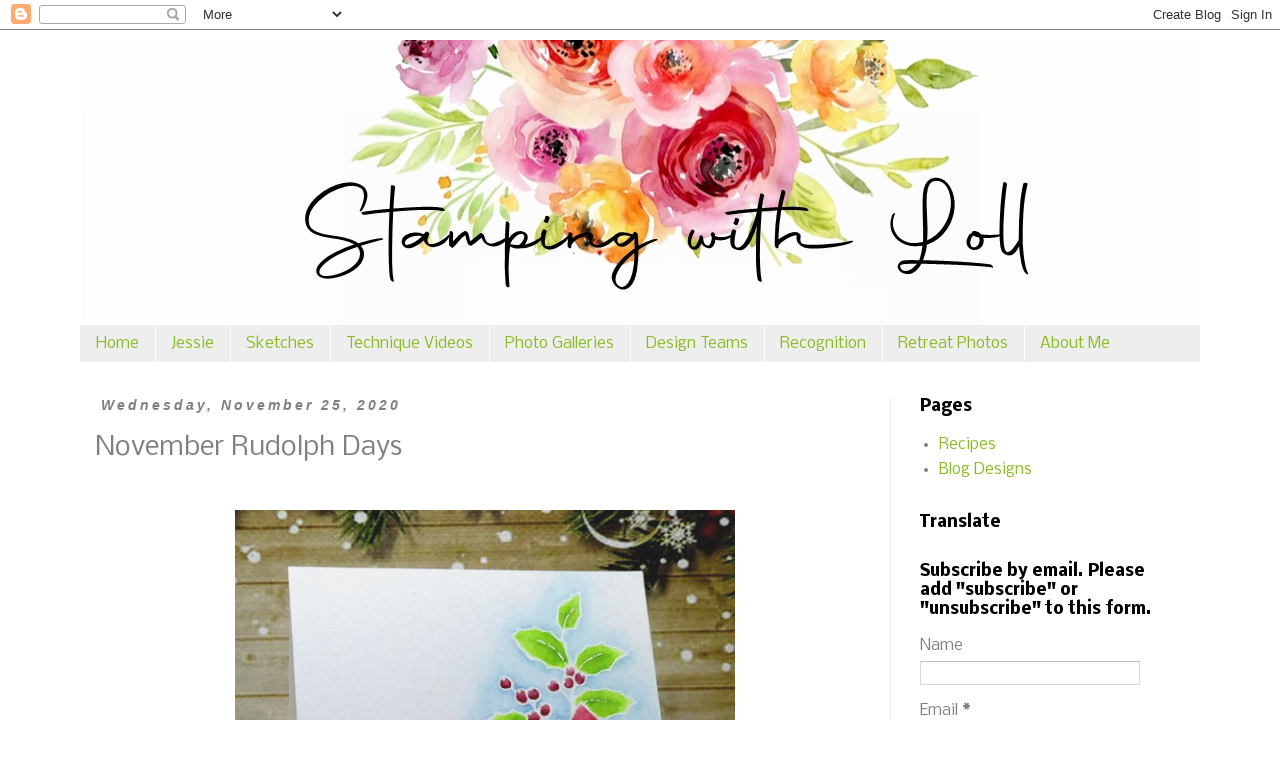

--- FILE ---
content_type: text/html; charset=UTF-8
request_url: https://www.stampingwithloll.com/b/stats?style=BLACK_TRANSPARENT&timeRange=ALL_TIME&token=APq4FmDlCJMi7gXcfQ6BhcKQ9olImt9LNnMkq5D0QXa_kogiIIjvSfzycXVGWKa2TRSEqS-Kinvg-Sy8RgsKp6TUKZHXyEg5yg
body_size: -30
content:
{"total":7978025,"sparklineOptions":{"backgroundColor":{"fillOpacity":0.1,"fill":"#000000"},"series":[{"areaOpacity":0.3,"color":"#202020"}]},"sparklineData":[[0,89],[1,47],[2,76],[3,81],[4,100],[5,76],[6,58],[7,92],[8,28],[9,28],[10,59],[11,32],[12,34],[13,41],[14,35],[15,43],[16,46],[17,39],[18,41],[19,48],[20,46],[21,56],[22,62],[23,46],[24,30],[25,30],[26,31],[27,36],[28,29],[29,44]],"nextTickMs":5365}